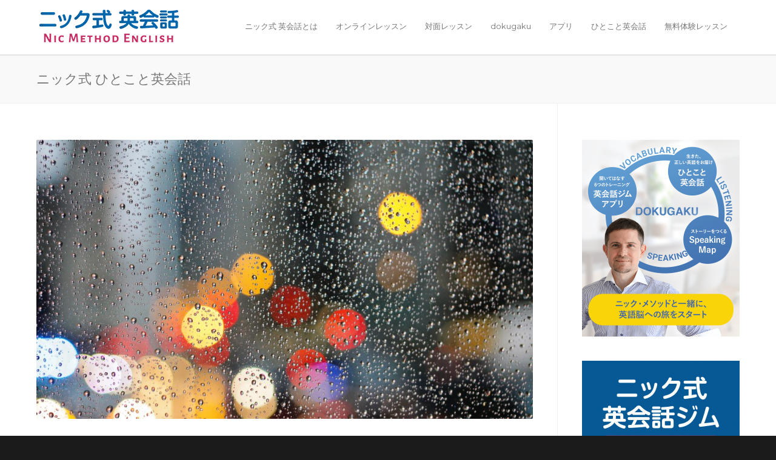

--- FILE ---
content_type: text/html; charset=utf-8
request_url: https://www.google.com/recaptcha/api2/anchor?ar=1&k=6LflpwkeAAAAAFWQk_QAUVhNcUy8pbWWynIJU_xN&co=aHR0cHM6Ly9uaWMtZW5nbGlzaC5jb206NDQz&hl=en&v=PoyoqOPhxBO7pBk68S4YbpHZ&size=invisible&anchor-ms=20000&execute-ms=30000&cb=xa3uj4lfga24
body_size: 48641
content:
<!DOCTYPE HTML><html dir="ltr" lang="en"><head><meta http-equiv="Content-Type" content="text/html; charset=UTF-8">
<meta http-equiv="X-UA-Compatible" content="IE=edge">
<title>reCAPTCHA</title>
<style type="text/css">
/* cyrillic-ext */
@font-face {
  font-family: 'Roboto';
  font-style: normal;
  font-weight: 400;
  font-stretch: 100%;
  src: url(//fonts.gstatic.com/s/roboto/v48/KFO7CnqEu92Fr1ME7kSn66aGLdTylUAMa3GUBHMdazTgWw.woff2) format('woff2');
  unicode-range: U+0460-052F, U+1C80-1C8A, U+20B4, U+2DE0-2DFF, U+A640-A69F, U+FE2E-FE2F;
}
/* cyrillic */
@font-face {
  font-family: 'Roboto';
  font-style: normal;
  font-weight: 400;
  font-stretch: 100%;
  src: url(//fonts.gstatic.com/s/roboto/v48/KFO7CnqEu92Fr1ME7kSn66aGLdTylUAMa3iUBHMdazTgWw.woff2) format('woff2');
  unicode-range: U+0301, U+0400-045F, U+0490-0491, U+04B0-04B1, U+2116;
}
/* greek-ext */
@font-face {
  font-family: 'Roboto';
  font-style: normal;
  font-weight: 400;
  font-stretch: 100%;
  src: url(//fonts.gstatic.com/s/roboto/v48/KFO7CnqEu92Fr1ME7kSn66aGLdTylUAMa3CUBHMdazTgWw.woff2) format('woff2');
  unicode-range: U+1F00-1FFF;
}
/* greek */
@font-face {
  font-family: 'Roboto';
  font-style: normal;
  font-weight: 400;
  font-stretch: 100%;
  src: url(//fonts.gstatic.com/s/roboto/v48/KFO7CnqEu92Fr1ME7kSn66aGLdTylUAMa3-UBHMdazTgWw.woff2) format('woff2');
  unicode-range: U+0370-0377, U+037A-037F, U+0384-038A, U+038C, U+038E-03A1, U+03A3-03FF;
}
/* math */
@font-face {
  font-family: 'Roboto';
  font-style: normal;
  font-weight: 400;
  font-stretch: 100%;
  src: url(//fonts.gstatic.com/s/roboto/v48/KFO7CnqEu92Fr1ME7kSn66aGLdTylUAMawCUBHMdazTgWw.woff2) format('woff2');
  unicode-range: U+0302-0303, U+0305, U+0307-0308, U+0310, U+0312, U+0315, U+031A, U+0326-0327, U+032C, U+032F-0330, U+0332-0333, U+0338, U+033A, U+0346, U+034D, U+0391-03A1, U+03A3-03A9, U+03B1-03C9, U+03D1, U+03D5-03D6, U+03F0-03F1, U+03F4-03F5, U+2016-2017, U+2034-2038, U+203C, U+2040, U+2043, U+2047, U+2050, U+2057, U+205F, U+2070-2071, U+2074-208E, U+2090-209C, U+20D0-20DC, U+20E1, U+20E5-20EF, U+2100-2112, U+2114-2115, U+2117-2121, U+2123-214F, U+2190, U+2192, U+2194-21AE, U+21B0-21E5, U+21F1-21F2, U+21F4-2211, U+2213-2214, U+2216-22FF, U+2308-230B, U+2310, U+2319, U+231C-2321, U+2336-237A, U+237C, U+2395, U+239B-23B7, U+23D0, U+23DC-23E1, U+2474-2475, U+25AF, U+25B3, U+25B7, U+25BD, U+25C1, U+25CA, U+25CC, U+25FB, U+266D-266F, U+27C0-27FF, U+2900-2AFF, U+2B0E-2B11, U+2B30-2B4C, U+2BFE, U+3030, U+FF5B, U+FF5D, U+1D400-1D7FF, U+1EE00-1EEFF;
}
/* symbols */
@font-face {
  font-family: 'Roboto';
  font-style: normal;
  font-weight: 400;
  font-stretch: 100%;
  src: url(//fonts.gstatic.com/s/roboto/v48/KFO7CnqEu92Fr1ME7kSn66aGLdTylUAMaxKUBHMdazTgWw.woff2) format('woff2');
  unicode-range: U+0001-000C, U+000E-001F, U+007F-009F, U+20DD-20E0, U+20E2-20E4, U+2150-218F, U+2190, U+2192, U+2194-2199, U+21AF, U+21E6-21F0, U+21F3, U+2218-2219, U+2299, U+22C4-22C6, U+2300-243F, U+2440-244A, U+2460-24FF, U+25A0-27BF, U+2800-28FF, U+2921-2922, U+2981, U+29BF, U+29EB, U+2B00-2BFF, U+4DC0-4DFF, U+FFF9-FFFB, U+10140-1018E, U+10190-1019C, U+101A0, U+101D0-101FD, U+102E0-102FB, U+10E60-10E7E, U+1D2C0-1D2D3, U+1D2E0-1D37F, U+1F000-1F0FF, U+1F100-1F1AD, U+1F1E6-1F1FF, U+1F30D-1F30F, U+1F315, U+1F31C, U+1F31E, U+1F320-1F32C, U+1F336, U+1F378, U+1F37D, U+1F382, U+1F393-1F39F, U+1F3A7-1F3A8, U+1F3AC-1F3AF, U+1F3C2, U+1F3C4-1F3C6, U+1F3CA-1F3CE, U+1F3D4-1F3E0, U+1F3ED, U+1F3F1-1F3F3, U+1F3F5-1F3F7, U+1F408, U+1F415, U+1F41F, U+1F426, U+1F43F, U+1F441-1F442, U+1F444, U+1F446-1F449, U+1F44C-1F44E, U+1F453, U+1F46A, U+1F47D, U+1F4A3, U+1F4B0, U+1F4B3, U+1F4B9, U+1F4BB, U+1F4BF, U+1F4C8-1F4CB, U+1F4D6, U+1F4DA, U+1F4DF, U+1F4E3-1F4E6, U+1F4EA-1F4ED, U+1F4F7, U+1F4F9-1F4FB, U+1F4FD-1F4FE, U+1F503, U+1F507-1F50B, U+1F50D, U+1F512-1F513, U+1F53E-1F54A, U+1F54F-1F5FA, U+1F610, U+1F650-1F67F, U+1F687, U+1F68D, U+1F691, U+1F694, U+1F698, U+1F6AD, U+1F6B2, U+1F6B9-1F6BA, U+1F6BC, U+1F6C6-1F6CF, U+1F6D3-1F6D7, U+1F6E0-1F6EA, U+1F6F0-1F6F3, U+1F6F7-1F6FC, U+1F700-1F7FF, U+1F800-1F80B, U+1F810-1F847, U+1F850-1F859, U+1F860-1F887, U+1F890-1F8AD, U+1F8B0-1F8BB, U+1F8C0-1F8C1, U+1F900-1F90B, U+1F93B, U+1F946, U+1F984, U+1F996, U+1F9E9, U+1FA00-1FA6F, U+1FA70-1FA7C, U+1FA80-1FA89, U+1FA8F-1FAC6, U+1FACE-1FADC, U+1FADF-1FAE9, U+1FAF0-1FAF8, U+1FB00-1FBFF;
}
/* vietnamese */
@font-face {
  font-family: 'Roboto';
  font-style: normal;
  font-weight: 400;
  font-stretch: 100%;
  src: url(//fonts.gstatic.com/s/roboto/v48/KFO7CnqEu92Fr1ME7kSn66aGLdTylUAMa3OUBHMdazTgWw.woff2) format('woff2');
  unicode-range: U+0102-0103, U+0110-0111, U+0128-0129, U+0168-0169, U+01A0-01A1, U+01AF-01B0, U+0300-0301, U+0303-0304, U+0308-0309, U+0323, U+0329, U+1EA0-1EF9, U+20AB;
}
/* latin-ext */
@font-face {
  font-family: 'Roboto';
  font-style: normal;
  font-weight: 400;
  font-stretch: 100%;
  src: url(//fonts.gstatic.com/s/roboto/v48/KFO7CnqEu92Fr1ME7kSn66aGLdTylUAMa3KUBHMdazTgWw.woff2) format('woff2');
  unicode-range: U+0100-02BA, U+02BD-02C5, U+02C7-02CC, U+02CE-02D7, U+02DD-02FF, U+0304, U+0308, U+0329, U+1D00-1DBF, U+1E00-1E9F, U+1EF2-1EFF, U+2020, U+20A0-20AB, U+20AD-20C0, U+2113, U+2C60-2C7F, U+A720-A7FF;
}
/* latin */
@font-face {
  font-family: 'Roboto';
  font-style: normal;
  font-weight: 400;
  font-stretch: 100%;
  src: url(//fonts.gstatic.com/s/roboto/v48/KFO7CnqEu92Fr1ME7kSn66aGLdTylUAMa3yUBHMdazQ.woff2) format('woff2');
  unicode-range: U+0000-00FF, U+0131, U+0152-0153, U+02BB-02BC, U+02C6, U+02DA, U+02DC, U+0304, U+0308, U+0329, U+2000-206F, U+20AC, U+2122, U+2191, U+2193, U+2212, U+2215, U+FEFF, U+FFFD;
}
/* cyrillic-ext */
@font-face {
  font-family: 'Roboto';
  font-style: normal;
  font-weight: 500;
  font-stretch: 100%;
  src: url(//fonts.gstatic.com/s/roboto/v48/KFO7CnqEu92Fr1ME7kSn66aGLdTylUAMa3GUBHMdazTgWw.woff2) format('woff2');
  unicode-range: U+0460-052F, U+1C80-1C8A, U+20B4, U+2DE0-2DFF, U+A640-A69F, U+FE2E-FE2F;
}
/* cyrillic */
@font-face {
  font-family: 'Roboto';
  font-style: normal;
  font-weight: 500;
  font-stretch: 100%;
  src: url(//fonts.gstatic.com/s/roboto/v48/KFO7CnqEu92Fr1ME7kSn66aGLdTylUAMa3iUBHMdazTgWw.woff2) format('woff2');
  unicode-range: U+0301, U+0400-045F, U+0490-0491, U+04B0-04B1, U+2116;
}
/* greek-ext */
@font-face {
  font-family: 'Roboto';
  font-style: normal;
  font-weight: 500;
  font-stretch: 100%;
  src: url(//fonts.gstatic.com/s/roboto/v48/KFO7CnqEu92Fr1ME7kSn66aGLdTylUAMa3CUBHMdazTgWw.woff2) format('woff2');
  unicode-range: U+1F00-1FFF;
}
/* greek */
@font-face {
  font-family: 'Roboto';
  font-style: normal;
  font-weight: 500;
  font-stretch: 100%;
  src: url(//fonts.gstatic.com/s/roboto/v48/KFO7CnqEu92Fr1ME7kSn66aGLdTylUAMa3-UBHMdazTgWw.woff2) format('woff2');
  unicode-range: U+0370-0377, U+037A-037F, U+0384-038A, U+038C, U+038E-03A1, U+03A3-03FF;
}
/* math */
@font-face {
  font-family: 'Roboto';
  font-style: normal;
  font-weight: 500;
  font-stretch: 100%;
  src: url(//fonts.gstatic.com/s/roboto/v48/KFO7CnqEu92Fr1ME7kSn66aGLdTylUAMawCUBHMdazTgWw.woff2) format('woff2');
  unicode-range: U+0302-0303, U+0305, U+0307-0308, U+0310, U+0312, U+0315, U+031A, U+0326-0327, U+032C, U+032F-0330, U+0332-0333, U+0338, U+033A, U+0346, U+034D, U+0391-03A1, U+03A3-03A9, U+03B1-03C9, U+03D1, U+03D5-03D6, U+03F0-03F1, U+03F4-03F5, U+2016-2017, U+2034-2038, U+203C, U+2040, U+2043, U+2047, U+2050, U+2057, U+205F, U+2070-2071, U+2074-208E, U+2090-209C, U+20D0-20DC, U+20E1, U+20E5-20EF, U+2100-2112, U+2114-2115, U+2117-2121, U+2123-214F, U+2190, U+2192, U+2194-21AE, U+21B0-21E5, U+21F1-21F2, U+21F4-2211, U+2213-2214, U+2216-22FF, U+2308-230B, U+2310, U+2319, U+231C-2321, U+2336-237A, U+237C, U+2395, U+239B-23B7, U+23D0, U+23DC-23E1, U+2474-2475, U+25AF, U+25B3, U+25B7, U+25BD, U+25C1, U+25CA, U+25CC, U+25FB, U+266D-266F, U+27C0-27FF, U+2900-2AFF, U+2B0E-2B11, U+2B30-2B4C, U+2BFE, U+3030, U+FF5B, U+FF5D, U+1D400-1D7FF, U+1EE00-1EEFF;
}
/* symbols */
@font-face {
  font-family: 'Roboto';
  font-style: normal;
  font-weight: 500;
  font-stretch: 100%;
  src: url(//fonts.gstatic.com/s/roboto/v48/KFO7CnqEu92Fr1ME7kSn66aGLdTylUAMaxKUBHMdazTgWw.woff2) format('woff2');
  unicode-range: U+0001-000C, U+000E-001F, U+007F-009F, U+20DD-20E0, U+20E2-20E4, U+2150-218F, U+2190, U+2192, U+2194-2199, U+21AF, U+21E6-21F0, U+21F3, U+2218-2219, U+2299, U+22C4-22C6, U+2300-243F, U+2440-244A, U+2460-24FF, U+25A0-27BF, U+2800-28FF, U+2921-2922, U+2981, U+29BF, U+29EB, U+2B00-2BFF, U+4DC0-4DFF, U+FFF9-FFFB, U+10140-1018E, U+10190-1019C, U+101A0, U+101D0-101FD, U+102E0-102FB, U+10E60-10E7E, U+1D2C0-1D2D3, U+1D2E0-1D37F, U+1F000-1F0FF, U+1F100-1F1AD, U+1F1E6-1F1FF, U+1F30D-1F30F, U+1F315, U+1F31C, U+1F31E, U+1F320-1F32C, U+1F336, U+1F378, U+1F37D, U+1F382, U+1F393-1F39F, U+1F3A7-1F3A8, U+1F3AC-1F3AF, U+1F3C2, U+1F3C4-1F3C6, U+1F3CA-1F3CE, U+1F3D4-1F3E0, U+1F3ED, U+1F3F1-1F3F3, U+1F3F5-1F3F7, U+1F408, U+1F415, U+1F41F, U+1F426, U+1F43F, U+1F441-1F442, U+1F444, U+1F446-1F449, U+1F44C-1F44E, U+1F453, U+1F46A, U+1F47D, U+1F4A3, U+1F4B0, U+1F4B3, U+1F4B9, U+1F4BB, U+1F4BF, U+1F4C8-1F4CB, U+1F4D6, U+1F4DA, U+1F4DF, U+1F4E3-1F4E6, U+1F4EA-1F4ED, U+1F4F7, U+1F4F9-1F4FB, U+1F4FD-1F4FE, U+1F503, U+1F507-1F50B, U+1F50D, U+1F512-1F513, U+1F53E-1F54A, U+1F54F-1F5FA, U+1F610, U+1F650-1F67F, U+1F687, U+1F68D, U+1F691, U+1F694, U+1F698, U+1F6AD, U+1F6B2, U+1F6B9-1F6BA, U+1F6BC, U+1F6C6-1F6CF, U+1F6D3-1F6D7, U+1F6E0-1F6EA, U+1F6F0-1F6F3, U+1F6F7-1F6FC, U+1F700-1F7FF, U+1F800-1F80B, U+1F810-1F847, U+1F850-1F859, U+1F860-1F887, U+1F890-1F8AD, U+1F8B0-1F8BB, U+1F8C0-1F8C1, U+1F900-1F90B, U+1F93B, U+1F946, U+1F984, U+1F996, U+1F9E9, U+1FA00-1FA6F, U+1FA70-1FA7C, U+1FA80-1FA89, U+1FA8F-1FAC6, U+1FACE-1FADC, U+1FADF-1FAE9, U+1FAF0-1FAF8, U+1FB00-1FBFF;
}
/* vietnamese */
@font-face {
  font-family: 'Roboto';
  font-style: normal;
  font-weight: 500;
  font-stretch: 100%;
  src: url(//fonts.gstatic.com/s/roboto/v48/KFO7CnqEu92Fr1ME7kSn66aGLdTylUAMa3OUBHMdazTgWw.woff2) format('woff2');
  unicode-range: U+0102-0103, U+0110-0111, U+0128-0129, U+0168-0169, U+01A0-01A1, U+01AF-01B0, U+0300-0301, U+0303-0304, U+0308-0309, U+0323, U+0329, U+1EA0-1EF9, U+20AB;
}
/* latin-ext */
@font-face {
  font-family: 'Roboto';
  font-style: normal;
  font-weight: 500;
  font-stretch: 100%;
  src: url(//fonts.gstatic.com/s/roboto/v48/KFO7CnqEu92Fr1ME7kSn66aGLdTylUAMa3KUBHMdazTgWw.woff2) format('woff2');
  unicode-range: U+0100-02BA, U+02BD-02C5, U+02C7-02CC, U+02CE-02D7, U+02DD-02FF, U+0304, U+0308, U+0329, U+1D00-1DBF, U+1E00-1E9F, U+1EF2-1EFF, U+2020, U+20A0-20AB, U+20AD-20C0, U+2113, U+2C60-2C7F, U+A720-A7FF;
}
/* latin */
@font-face {
  font-family: 'Roboto';
  font-style: normal;
  font-weight: 500;
  font-stretch: 100%;
  src: url(//fonts.gstatic.com/s/roboto/v48/KFO7CnqEu92Fr1ME7kSn66aGLdTylUAMa3yUBHMdazQ.woff2) format('woff2');
  unicode-range: U+0000-00FF, U+0131, U+0152-0153, U+02BB-02BC, U+02C6, U+02DA, U+02DC, U+0304, U+0308, U+0329, U+2000-206F, U+20AC, U+2122, U+2191, U+2193, U+2212, U+2215, U+FEFF, U+FFFD;
}
/* cyrillic-ext */
@font-face {
  font-family: 'Roboto';
  font-style: normal;
  font-weight: 900;
  font-stretch: 100%;
  src: url(//fonts.gstatic.com/s/roboto/v48/KFO7CnqEu92Fr1ME7kSn66aGLdTylUAMa3GUBHMdazTgWw.woff2) format('woff2');
  unicode-range: U+0460-052F, U+1C80-1C8A, U+20B4, U+2DE0-2DFF, U+A640-A69F, U+FE2E-FE2F;
}
/* cyrillic */
@font-face {
  font-family: 'Roboto';
  font-style: normal;
  font-weight: 900;
  font-stretch: 100%;
  src: url(//fonts.gstatic.com/s/roboto/v48/KFO7CnqEu92Fr1ME7kSn66aGLdTylUAMa3iUBHMdazTgWw.woff2) format('woff2');
  unicode-range: U+0301, U+0400-045F, U+0490-0491, U+04B0-04B1, U+2116;
}
/* greek-ext */
@font-face {
  font-family: 'Roboto';
  font-style: normal;
  font-weight: 900;
  font-stretch: 100%;
  src: url(//fonts.gstatic.com/s/roboto/v48/KFO7CnqEu92Fr1ME7kSn66aGLdTylUAMa3CUBHMdazTgWw.woff2) format('woff2');
  unicode-range: U+1F00-1FFF;
}
/* greek */
@font-face {
  font-family: 'Roboto';
  font-style: normal;
  font-weight: 900;
  font-stretch: 100%;
  src: url(//fonts.gstatic.com/s/roboto/v48/KFO7CnqEu92Fr1ME7kSn66aGLdTylUAMa3-UBHMdazTgWw.woff2) format('woff2');
  unicode-range: U+0370-0377, U+037A-037F, U+0384-038A, U+038C, U+038E-03A1, U+03A3-03FF;
}
/* math */
@font-face {
  font-family: 'Roboto';
  font-style: normal;
  font-weight: 900;
  font-stretch: 100%;
  src: url(//fonts.gstatic.com/s/roboto/v48/KFO7CnqEu92Fr1ME7kSn66aGLdTylUAMawCUBHMdazTgWw.woff2) format('woff2');
  unicode-range: U+0302-0303, U+0305, U+0307-0308, U+0310, U+0312, U+0315, U+031A, U+0326-0327, U+032C, U+032F-0330, U+0332-0333, U+0338, U+033A, U+0346, U+034D, U+0391-03A1, U+03A3-03A9, U+03B1-03C9, U+03D1, U+03D5-03D6, U+03F0-03F1, U+03F4-03F5, U+2016-2017, U+2034-2038, U+203C, U+2040, U+2043, U+2047, U+2050, U+2057, U+205F, U+2070-2071, U+2074-208E, U+2090-209C, U+20D0-20DC, U+20E1, U+20E5-20EF, U+2100-2112, U+2114-2115, U+2117-2121, U+2123-214F, U+2190, U+2192, U+2194-21AE, U+21B0-21E5, U+21F1-21F2, U+21F4-2211, U+2213-2214, U+2216-22FF, U+2308-230B, U+2310, U+2319, U+231C-2321, U+2336-237A, U+237C, U+2395, U+239B-23B7, U+23D0, U+23DC-23E1, U+2474-2475, U+25AF, U+25B3, U+25B7, U+25BD, U+25C1, U+25CA, U+25CC, U+25FB, U+266D-266F, U+27C0-27FF, U+2900-2AFF, U+2B0E-2B11, U+2B30-2B4C, U+2BFE, U+3030, U+FF5B, U+FF5D, U+1D400-1D7FF, U+1EE00-1EEFF;
}
/* symbols */
@font-face {
  font-family: 'Roboto';
  font-style: normal;
  font-weight: 900;
  font-stretch: 100%;
  src: url(//fonts.gstatic.com/s/roboto/v48/KFO7CnqEu92Fr1ME7kSn66aGLdTylUAMaxKUBHMdazTgWw.woff2) format('woff2');
  unicode-range: U+0001-000C, U+000E-001F, U+007F-009F, U+20DD-20E0, U+20E2-20E4, U+2150-218F, U+2190, U+2192, U+2194-2199, U+21AF, U+21E6-21F0, U+21F3, U+2218-2219, U+2299, U+22C4-22C6, U+2300-243F, U+2440-244A, U+2460-24FF, U+25A0-27BF, U+2800-28FF, U+2921-2922, U+2981, U+29BF, U+29EB, U+2B00-2BFF, U+4DC0-4DFF, U+FFF9-FFFB, U+10140-1018E, U+10190-1019C, U+101A0, U+101D0-101FD, U+102E0-102FB, U+10E60-10E7E, U+1D2C0-1D2D3, U+1D2E0-1D37F, U+1F000-1F0FF, U+1F100-1F1AD, U+1F1E6-1F1FF, U+1F30D-1F30F, U+1F315, U+1F31C, U+1F31E, U+1F320-1F32C, U+1F336, U+1F378, U+1F37D, U+1F382, U+1F393-1F39F, U+1F3A7-1F3A8, U+1F3AC-1F3AF, U+1F3C2, U+1F3C4-1F3C6, U+1F3CA-1F3CE, U+1F3D4-1F3E0, U+1F3ED, U+1F3F1-1F3F3, U+1F3F5-1F3F7, U+1F408, U+1F415, U+1F41F, U+1F426, U+1F43F, U+1F441-1F442, U+1F444, U+1F446-1F449, U+1F44C-1F44E, U+1F453, U+1F46A, U+1F47D, U+1F4A3, U+1F4B0, U+1F4B3, U+1F4B9, U+1F4BB, U+1F4BF, U+1F4C8-1F4CB, U+1F4D6, U+1F4DA, U+1F4DF, U+1F4E3-1F4E6, U+1F4EA-1F4ED, U+1F4F7, U+1F4F9-1F4FB, U+1F4FD-1F4FE, U+1F503, U+1F507-1F50B, U+1F50D, U+1F512-1F513, U+1F53E-1F54A, U+1F54F-1F5FA, U+1F610, U+1F650-1F67F, U+1F687, U+1F68D, U+1F691, U+1F694, U+1F698, U+1F6AD, U+1F6B2, U+1F6B9-1F6BA, U+1F6BC, U+1F6C6-1F6CF, U+1F6D3-1F6D7, U+1F6E0-1F6EA, U+1F6F0-1F6F3, U+1F6F7-1F6FC, U+1F700-1F7FF, U+1F800-1F80B, U+1F810-1F847, U+1F850-1F859, U+1F860-1F887, U+1F890-1F8AD, U+1F8B0-1F8BB, U+1F8C0-1F8C1, U+1F900-1F90B, U+1F93B, U+1F946, U+1F984, U+1F996, U+1F9E9, U+1FA00-1FA6F, U+1FA70-1FA7C, U+1FA80-1FA89, U+1FA8F-1FAC6, U+1FACE-1FADC, U+1FADF-1FAE9, U+1FAF0-1FAF8, U+1FB00-1FBFF;
}
/* vietnamese */
@font-face {
  font-family: 'Roboto';
  font-style: normal;
  font-weight: 900;
  font-stretch: 100%;
  src: url(//fonts.gstatic.com/s/roboto/v48/KFO7CnqEu92Fr1ME7kSn66aGLdTylUAMa3OUBHMdazTgWw.woff2) format('woff2');
  unicode-range: U+0102-0103, U+0110-0111, U+0128-0129, U+0168-0169, U+01A0-01A1, U+01AF-01B0, U+0300-0301, U+0303-0304, U+0308-0309, U+0323, U+0329, U+1EA0-1EF9, U+20AB;
}
/* latin-ext */
@font-face {
  font-family: 'Roboto';
  font-style: normal;
  font-weight: 900;
  font-stretch: 100%;
  src: url(//fonts.gstatic.com/s/roboto/v48/KFO7CnqEu92Fr1ME7kSn66aGLdTylUAMa3KUBHMdazTgWw.woff2) format('woff2');
  unicode-range: U+0100-02BA, U+02BD-02C5, U+02C7-02CC, U+02CE-02D7, U+02DD-02FF, U+0304, U+0308, U+0329, U+1D00-1DBF, U+1E00-1E9F, U+1EF2-1EFF, U+2020, U+20A0-20AB, U+20AD-20C0, U+2113, U+2C60-2C7F, U+A720-A7FF;
}
/* latin */
@font-face {
  font-family: 'Roboto';
  font-style: normal;
  font-weight: 900;
  font-stretch: 100%;
  src: url(//fonts.gstatic.com/s/roboto/v48/KFO7CnqEu92Fr1ME7kSn66aGLdTylUAMa3yUBHMdazQ.woff2) format('woff2');
  unicode-range: U+0000-00FF, U+0131, U+0152-0153, U+02BB-02BC, U+02C6, U+02DA, U+02DC, U+0304, U+0308, U+0329, U+2000-206F, U+20AC, U+2122, U+2191, U+2193, U+2212, U+2215, U+FEFF, U+FFFD;
}

</style>
<link rel="stylesheet" type="text/css" href="https://www.gstatic.com/recaptcha/releases/PoyoqOPhxBO7pBk68S4YbpHZ/styles__ltr.css">
<script nonce="emUqGLVy_Za-LXHejvnHLg" type="text/javascript">window['__recaptcha_api'] = 'https://www.google.com/recaptcha/api2/';</script>
<script type="text/javascript" src="https://www.gstatic.com/recaptcha/releases/PoyoqOPhxBO7pBk68S4YbpHZ/recaptcha__en.js" nonce="emUqGLVy_Za-LXHejvnHLg">
      
    </script></head>
<body><div id="rc-anchor-alert" class="rc-anchor-alert"></div>
<input type="hidden" id="recaptcha-token" value="[base64]">
<script type="text/javascript" nonce="emUqGLVy_Za-LXHejvnHLg">
      recaptcha.anchor.Main.init("[\x22ainput\x22,[\x22bgdata\x22,\x22\x22,\[base64]/[base64]/UltIKytdPWE6KGE8MjA0OD9SW0grK109YT4+NnwxOTI6KChhJjY0NTEyKT09NTUyOTYmJnErMTxoLmxlbmd0aCYmKGguY2hhckNvZGVBdChxKzEpJjY0NTEyKT09NTYzMjA/[base64]/MjU1OlI/[base64]/[base64]/[base64]/[base64]/[base64]/[base64]/[base64]/[base64]/[base64]/[base64]\x22,\[base64]\\u003d\\u003d\x22,\x22wrfCj8OdWcO4ZT3CvMONw4dFw7/[base64]/CqcKSUMOnWcOYLsKoGMOHwqlOCTHDlcOqCWDDocKbw70cK8OLw4R2wq/[base64]/[base64]/Cq8K+w7TCgsO9W8O3w7gYwpPCiMK/IkAlUzItGcKXwqXCimvDnlTCiSsswo0qwpLClsOoMcKvGAHDkkULb8OFworCtUxFVGktwrbCvwh3w6ZOUW3DtgzCnXEjCcKaw4HDpcKdw7o5OVrDoMOBwrHCuMO/AsOYesO/f8Kzw43DkFTDqSrDscOxMsKQLA3Cjzl2IMOewrUjEMOcwqssE8KPw4pOwpBcAsOuwqDDj8K5STcQw5DDlsKvIh3Dh1XCrcO0ETXDpghWLU9zw7nCnWPDpCTDuRYNR1/[base64]/DqMOwwq42FcKkWsKxAXrCv1Ayw6HCm8OGwo4jw5vDr8K7wrbDi2UsBsO1wrrCsMKYw7ZAZcOhekLDl8OWGxTDo8K+b8KUcnFFcGN1w4E4fEp6E8K6OcKsw7fCmMK9w649ecKjUcKSOBRqB8KPw7/DnF3Dv3HCln/CoXo+MMKmUMOow7JhwoI5wrljFDbCmsKeKFbDn8KIQsK/w7V5w5BVVsKlw7fCiMO8wrTDiAHCksKEw6bCrsK2cSXCuX0mMMOCwqHDvMKHwqgkIi4BDSTCvBxmwqjCo3shw7TDrcOpw43CisOwwpvDrX/DhsOmw5LDj0fCjnPCo8KnNQp5wo9DEFbCucKww6DCnnHDvHfDgsO7MCJLwogXw58AWRlWQF8cXxRxLMKtOcOTBMKdwrrCojLDgcKSw4dmQDZfHHXCuV05w5vChsOKw6HClFwgwq/Drh8jw5HCnQFow7UZasKEwq0tP8KtwqoZQCMPw4LDtm9oJXAzOMKzw6BaUiwJJcK5YS/DncKnJWPCq8KjNsKQKELDp8KUw6d0McKBw7NOwq7DqHUjw4LCl3nDlGPCnsKCw7/[base64]/CsTrDswkuw6gMa2rDiW3DhVY4woTDrMO3NSxcw7hsOGfCssOLw7zCtTTDihvDjh7CnsOlwoVPw5Yvw5HChV7CnMKmecK2w7QWS1NAw40EwpZofWxTW8KEw4x0wrLDhAQdwqbCiUvCt3bCmk9LwoXCgMK6w5/ClSEXwqJZw5hqP8OowqXCoMO8wpTCk8KzWnsqwoXDoMK4Sz/DpMOxw68mw4TDnsK2w6RkWkvDnsKnLS/CjcKqwohWXDp1w7txEMO3w7rCl8O6PHYZwrw0UsOcwpZyAQtgw7ZLeGXDlMKLXS3DiWsHU8ObwpjCucOVw7vDisOBw6B8w43Dh8KewoJsw7rDm8OVwqzCkMODYToAw6jCgMObw4vDrx89ES9Vw7vDvsO/IXfDh1/DsMOaWlHCm8OxWsOAwrvDhcOZw6nCjMK3wqhZw7UPwoJyw7vDonLCuWDDiHTDm8Kqw7HDogZAwoJPQ8K8IsK/O8O6wrHCiMKPT8KSwpdqK3pyD8KtEcOnw5Y9wpRqUcKCw68rXCV4w5BdZcKGwpwYw6DDgWpKSRvDtsOPwq7CosO8ATjDmsOmwogtwoklw6BHFMO5b0wGJcOcSMKhBsOYJjXCvnAPw5bDnFQHw41twq4fw4LCkWIdGcOWwrHDpVA4w7/CgmfCk8K7NGDDkcO/K2wjfUUlB8KKwqXDiUvCpcKsw7HDlHnDncOsFHDDqSB0w756w6hMw5/Co8K8wp1XKcOQXErDgT3Chz7CoDLDv14Nw7nDn8KjEAw6w703XsOYwqYRV8ORaE1/T8OQLMOtZ8OwwoLCoDzCrRIeF8O2NzTCl8KBwpTDj1J6wrhNGMOnIcOjwqLDhzhUw6HDuFRiw7XDtcKnwpDDnsKjw67DnE/DohB1w6nCvx7Cu8KBGEdFw7nDqsKZAnrCucKhw70yCVjDhl/CvMO7wo7CoxQtwofCpx/DoMOBw4oOw5o/w5PDiR8uJsK4w7rDs3omG8OtQMKDBCjDpMKCSR7Cj8KwwqkTwqAUGz3Cv8OnwqEDWcO5wqwDVMORV8OAKcO1PQR3w704wqdgw7XDimfDtzbDrcOJw4/DssKmJMKTwrLDpT3Du8KbesOZYRJoK38LGcKiwoLCnyIqw7/CmV/DsAnCnwNIwrnDr8OAw59gL2wSw4/CkQDDmcKMKGcrw6tGecKyw7k4w7NCw5jDmm3Dq0JDw506wrkLwpfCn8OGwrTDgsKCw4EPDMKkw5DCtSHClcOPdlHCmW/Cr8OvOS/CncK7SnXCmMO/wrluE2A2wp/DqmIbQMOvW8OywrbCuDHCucKwRsOwwrPDthQpJVnCsT3DisK9wpZ3wqDCscOKwrLDhzTDgcKZw5HCtwt1wprCuwnDi8KoAwoxIhnDkcKNSAzDmMK2wpMjw6LCu0JWw7Rxw6/[base64]/CtG8KwoDCg03DuE/DlsKuS3A4w6LCuyzDtBbDr8Kkw7/Ct8Kyw5dHw4RvCxTCsGg8w4XDv8KlTsK3w7LChcO8wr5TMsOsAcO5wpt+w4B4TQFxHx/[base64]/CnAFsAcKhwrhCwq3Ch8Klw4Q8wrQqAsKWfkHCmXdtG8OZJGIew5/CuMOPPcKPAnwUwqpAfsKcd8KTw7o6wqPCscOUDHYuw5clw7rDvw7DicOSTsOLIyDDhcODwoxww588w6DCi3zDgE8pw4E3N33DmmYERcOdwq/Dv1Y/w7jCkMOeHk0iw7bDrMOxw4XDu8Onfx9WwrRTwojCtBwadhLDgzHCkcOmwoLCjhBxGcKjGMKRwo7DoyXDqW/Cv8OofU0nw6o/DmHDiMKSTcONw7DCsFfCoMKBwrEHTVE5w7LCh8Kiw6okwp/DszjDgC3DnR4Hw47DgcOdw4nDrMKAwrPClDYEwrIqRMKcOXPCiTjDu0JYwqsCHVMaJMKzwr9JLUk0MWPDqiHCrcK8H8KyV3/CihAiw4lZw7LCuWd1w7AofxfCm8KQwoFcw5vCh8K5ZV4kw5XDtcKIwq8DCsOaw54Fw67CvMOTwrAtw5B/w7TCv8O7aCrDpwfCscOAZUxRwoJBcmnDscOrPsKpw5RIwo9Cw6TDiMKWw5VWw7XCpsO+w6vDi29rVCzCk8K5w6jDoWxbwoVswqHDkwQnwpPCiQnDvcKXw68gw5vDvMKqw6ApZsOvXMOIw5XDmsOuw7YvTyM/w5J+w7XDtwHCiiINGQMTKFzCkcKUEcKVwrxgA8Onf8KfQRwOfMOcAD4fwoBMw7EcMsKRWMKjwqDCoVHDoD1AIcKpw67DgRwdcsK9DMO4bXY0w63Ch8OqFFnDmsOdw484AizDhcK8w6JjeMKKVyHDnHVewopUwr3DgsOLXMOywpzCp8KrwqfCp21zw4/[base64]/DoSJOHMKhI01XdsKtwqzDpMOlw6bDrm8wccK8JMKQF8OKw4RrDcKGHcK1worCkULCpcOwwrBHwr/CgTwTLCXCpsKMwqUhOk8Zw7ZHw5UeSsKrw7rCnkESw6UDFQzDtMKmwqhOw4DDlMOBYsO7YC9FNi51U8OXwofCucKZaSVKw5cxw5DDjsOsw7ELw5jCrj48w6HDqiTDh2nCtcKswoEgw6TCjMKFwpMCw4LDncOlw7vDgsKtF8OKNWjDlXcxw4XCvcKywo9uwpzDu8O/wq14QxbDmcOew6sXwqdGwoLCmB1pw4RAwrPDqm92w5x4ElzClcKgw6EiCV41wrzClMOCHnpHEsKnwogSw5RRLFB5W8KSwqJDEGhYbwkwwoZYXsOiw6Jzwp4pw4TCvcKGw4UqI8KsU0/DrsOgw6HDssKjw7JYF8OZecORw6LCsiJqGcKsw5/Ds8KewqMdw5HDggMuJMKqWE4KHcO/w6k5J8OLesO8BX7Cu19WG8OsUm/DsMKkDCDChMOEw6PDvMKkS8OawqnDox3Cg8KFw5nClxXDtGDCqMOJLsKHw48VcTV1w5FNHhsfw43CjMKaw5zDu8KqwrXDr8Kow7xZTMOTw6XCr8Kmw4ABFnDDq2gLVVYnw7hpwp9Uwq/Cr0/DvU4zKyPDp8OsekzCjwXDkcKVHjPCmcK2w6nCv8K6DnF1BFJqIMKzw6o3HQHCqE1Ww5PDlh4Lw5Azwr/Cs8OYA8OywpLDlcKBLyrCt8OvG8ONwqBCw7PChsK5EXfCmHsEw5XDmEwIS8KkFGJtw5LCjMKow5LDjsKbHXTCpzY2K8OnBMKCZcOZw4BEJzTDssO8w57DpMOAwr3CscKQwq8jI8KjwpHDtcOpfk/CkcKVeMONw4J4woDCsMKiwqdkPMKqesO6wrQ0wpLDv8KgQjzCocK1w57DpigywpkZUsOowqlLRXnDrsK+AGBtw4TCmURKwqvDpBLCuQrDihHCsAcpwrrCusKkw4jClsKCwqsxH8KwZ8OPVsKcFE7CpcKqBCBrwqjDoWR/woZCIWMoJVEGw5rCpcOYwp/[base64]/KRvCssKHwoUhwoMPZ8KKVMOLw7nCg8O3fxt4wr90V8OLBMK5w5HCg2BDAcKFwphpAx0PEcKEw5/[base64]/DssKqTAzDjsKAw5klPsOyGsKAwo3DiMOLA8OISwJcwpUsfMOOf8K2w5LDugR5wp5qGzpkwrrDrsKZc8OEwpwGw6rDjMOywoPDmzhdP8K2f8O+PRTDq1vCq8OuwqfDrcK9wrjDu8OoGSxdwrphTHRvRMO/JCnCgcK/f8KzVMOBw5DCpHHDoSgewp5mw6YGwqHCs0VPCsO2woTDr0law5B0HsK4wpTCpsOmw455EMK6Ji5+wqXCo8KzX8KhVMKqJ8Kwwp8fw6PDk2QEw793KDhtw43Dk8OVwp3CgHVJZcKHw5/Do8KOPcOXO8O1BGYfw6MWw7rCisKhwpXCmMOYFsKrwptrwolTXMOzwpDDkggfYsOFPsOjwp15K3XDgVLDvnrDjFXDqMK8w7p4w6/DiMOyw6x3KzbCoy/DrCJ0w4glVnjCjHjCi8K9w6lEO0snw6zCssKxw7fCqcKBFzwnw4cIwrFQAD1ddsK7TQTDmcO2w6nDvcKowo/DlsOXwprDozTCnMOGDy3CvwhJFmFiwqHDkMO6KcKhAcKJBXrDoMOIw7MVRMK9IEIocsKIdsKqfR7CrEbDu8OuwoPDrsOYVcOmwqDDs8KRw7HDnXw0w70Cw6AXPXYwIgVewpvDgH/Ch17Ciw/DoTrDh0zDmhDDmMOdw7IAH0jCsEpNLcOnw503wqzDucKtwp4Sw7wzBcKSJMKQwpAWCsKDw77DpcOqwrFPw4Vcw48QwqB/G8O3w4VqEhDCrUQRw5nDhQfDgMObwo4yCnnCgjpcwoc9wqcdGsOldsOuwoU+w4AUw59IwpxQVRXDqDTCowPDoH1aw6jDssK7YcO3w5bDgcKzwqfDt8KPwqDDm8KnwqPDusOOE2N+dEx/worDjRJdWsKoEsOGFMK9wrEQw7fDowNxwoFRwplPwr5xZk4BwpICFVQ8GsOfD8KjJ3cPw6zDqcO7w7jDsE0JYsOtARjCtsOYTsKSBXjCiMOgwqgqZsOrU8Kmw50CTcOYLMKrw68qwowYw6/[base64]/Co0/DhhFdXsKiO8O9wqTDucOow6IlJiZMXjBOQ8ObTMORKMO8CwfCr8KmQMOlMcKSwoPCgBrCsgAvP34/w5DDuMOGGxXClcK5L1jDqMK6TAbDglbDn2rDrgvCssK5w5gRw6rCj3hLW0nDtsOpIMKPwrJ+dGbCr8KcEWQEwr8peiUCMxoSw4/CvsK/[base64]/w7TCmsK4KMOiJMO8w7Jed2DDicKFKsOZA8KaMktxwpFaw4R6RsOHw5jDscOXwoJ3UcKGVQUtw7M5w7PChn3DtMKXw7wzwqbDq8KLc8OmAcKOMDJQwqFldw/DlcOfKFtMwrzClsKMesOVDA7CrXjCjWcKQ8KGXcO/UcOMIsO5ZcKeE8KEw7XCihPDlnjDusK3YQDCgWjCo8OwUcK7wp/DnMO2w6tnw5TCgXsVE1LCiMKKw53DlDfDnMKXw48RLMOrP8OQU8Kaw5kyw43CjEnCqEHCsl3DrB7DiTfDoMOkwqBRw6PCi8OkwpROwq0NwocZwocXw5PDlsKNbj7DvyzDmQLDkcOXZsOPT8KBBsOoUcOAJsKmEwZhYF/Cg8OyK8Oiw7UJFRwyXMOgwqVCfsOGNcOcTMKKwpvDjMOtw48gY8KUTA/ChQfDkmTChFvCpG5jwoETR3UGd8KCwrjDtVPDmCIVw6vCpEXDtsOAXsK1wo1XwqrDicKfwr4TwofCmMKSw6NGw5pOwqfDmMOCw6vCgCDDlT7ClsOjVRTCtMKBTsOEwr/CuHLDrcK2wpFIdcKnwrdILMOHacKFwoMWMsKGwrPDlMO1eAfCuG3DnXQZwoM1f3tIEBzDuF3CvMKsBiJJw4QTwpMqw77DpcK8woslB8Kcw5Z4wroAwrzCuBDDpVbChMK4w6bDkw/Cu8OBw5TCi3TCnMOhZ8OgKjjCtx/Co3nCs8OnBFpPwpXDlMO+w6AcC1Biw5zCqGDDsMOZJgnCnMOQwrPCsMKGw6XDncKHwrEPw7jCum/CvH7Cq0bDmcO9PTrDlMO+JsOWa8KjE31rwobDjUTDnxYJw4DCp8OQwqB7D8KJGihNIsKzw74wwr7Dh8OQHcKMeRN1wqfCqHzDsVouFzjDiMOOwotgw51hwqvCqV/CjMONXsOkwps/Z8OZBcKxw7/[base64]/cXQ2w5w5w69XZ1fCkcOww6VkwqoCXzLChMKDbxLChEEPw7bCisO4aBXDsnkswoHDtcO6w4rDksOcwoFQwoF2HVYtGcOlwrHDhh/CjmFseijDg8OILsKBw63DgcKqw4LCnsKrw7DCkwB1wol1AcKXbsKHw5HCqEZGwqoZbcO3MMKfw47Cm8OPw4diEcKxwqMtJ8K+XAF0w6TCjcOdwp7CiQU4UgpTaMKswo7DgBVDwrk7WcOtw6FABsKow5HDlWdVwos/w7d9wo4MwrrChmLDl8KRLgvCq0HDnsODOBTCucKWTkbCqsOEVWskw7PCmlHDkcORUMKcbzfClMKDw6/DlsK1woLDuEY5bX5AbcKiEBN5wop6YMOkwpJmNVhWw4XCgTkvOAZbw5nDrMOTJMObw4VJw5d2w7AzwpbDjXdBDSVQOBNNHE/CgcOJXDEuC1TDvkjDsADDjMO7PVx2FmUFR8KXwqbDrEVjEj4vw6jClMK9J8Kow7RXasOfOAUYF0nDu8KFDTfClAlGSMKkw6HCuMKtCsKgFMONLCbCssOYwprDuTjDsWpDe8KjwqLDlsOww71Ew55aw6jCglPDsBh1GMOmwofCi8KUDAl/UMKew55Rw67DlHbCvMOjbF8Pw5gSw6p7a8KuQwYOS8O+T8Klw5vCtBN2wp0Cwr7DnUY6woFlw4HDn8K0X8Ktw4zDqW9Aw5dQOx4Vw7TDu8Kbw6XDjsKBc1HDvCHCvcKxZSYUHGXCjcK+JMOcFT1SI0AaF3zDpcOPAiA/DHQrwpXDjHjCv8KNw7pzwr3CtEodw64gw5F4BC3CsMOdHMO8wpzCmMKfKMO7XMOwLDt7JgtLKytLwprCoXLCjXYUJALDssKyYknCt8KMP3DCii5/[base64]/DrSs7ZijDvlsfS8K7dcK5w6bDvMKCw7Bwwo9IUMOcLhHDiSPDtnrDmMKGMsK1wqJEEsOKH8OFwoTCrcK5OsOIXMO1w4bCvUAoF8K6RhrCjW7DoFLDoEQVw7MOOlXDucOcwqvDrcKvEsKXLMK6QcKtSMK/XlEIw5cld3UiwqbCuMOCBQPDgcKcEsOTwrUgwpo/[base64]/[base64]/MizCuMKmfsONRsK+QcKZVTrDocOuwoQ9w57CpWBxBQvCqMKRw7YDYsKEcmHCkBzDp1MZwrNeTgVjwrptYcOiXl3CkwzCh8K5w6wuwoBjw6bDuG7Dm8KvwpNZwoRqwr5Twos8fx7Cv8KMw58jGcKgG8ORwohZRxhTNBQhJMKCw7tmw57DmEg1wo/DgEQqRcKBI8KvKsKAcMKTw51RFsOZw70hwobDvQ5BwrM8McK6wos6Dz1DwoQZJXLCjkZpwplzAcOVw6nCpsK2BHZEwrtCFXnCjhLDt8Ksw7IWwrxSw7PDnVTCjsOgworDvcO1UzAtw5LDuW/CkcOrbyrDrMOzGsKPwovCnBTDlcOdA8OTADzChStTw7DDq8KXasKPwqzCjsKmwoTDsykbw6jCsRMtwqhOwqtAwqjCicOVKDnDt0pqHCARdWR/L8OZwqwPBcOtw69Hw4TDvMKCBcO5wrZxTCAEw6hJGhZXw44pO8OPXyoywrzDo8KuwrQyc8OXZMO/wofCqMKowoFEwoHDtsKMOsK6wp/Dg2fCsioVU8OHDxzCoV3CvkYsaizCpcK3woUkw51ecsOiZxXCqcOVwpnDgsOOS2bDucO3woIBwpZiEgBxQsO9JClNwonDvsOnXjxrZCFKXsK3ZMKuQwfCiCZsXcKaPsK4ZGEmwr/[base64]/Co8OBYiA6HhcAMcKQesKgFcOywohCQTHCsWrCpwDDgMK5w4RqHRHDs8K9wqDCjcOKworClsKNw5VlGsK/EwkEwrHCt8OuYSnDr1xnRcKVI2XDlMK6wqRCRsKOwo1mw7bDmsOaCzQ8w5vCmMKvNhk8w77DrlnClmjDtMKAAsOhFQErw7PDnX3DoATDoB1gw41va8OowovCgUxzwpVmw5EiWcKsw4c0OXrCvTnDv8KdwoAFI8KTw5JFw7FNwo9Yw5pWwpcNw4fDisK3CHzClHt/w4A4wqDDgXrDklxcw4x7wrk/[base64]/dlbDq8OTa3ZiDsKMQcKUwo7CvsK3wqvDm0YwInXDh8KawpFcw4XDlmjCscKSw4fDmcO3wr4Vw7fDo8KVdwbDlhttDjzDpw5Qw5RZZkjDsy3Cq8K3ayTDisKcwoodHzNXH8KLFsKXw4zCi8KgwqzCvVAySFXClcObJcKGw5d9TlTCuMK3w6/DlSQ3azbDo8O2VsKZwpbCqi9Hw6kcwoDCusKxLsOzw5jDmHPCljpew7fDhglUwpzDlcKqwrDCj8KfbMOgwrHDmmfClkzCuk90w7XDkW7Cg8KiHH8gU8O/w4bDqwNiPQbDvsOgFMKDwp3DsgLDhcOGZMO3OmRta8OXRMOwfzADQMOXcsKLwp/CncKZwpTDowtkw5hyw4nDt8O+dsK8bsKdPMOgG8OdecKow5PDi2LClGbDoX54L8KLw4zChcOLw7rDpcKnI8OAwp3DoW5hIC3DiAnDvUYWOsKNw5/DlQvDp2EBHcOlwrg9woBoRDzCn1sraMOAwoPCmsOAwptKbsKvHMKmw68lwpwgwqHDrsOewpIEcXHCv8KjwpMRwqUHOMODKsOiw5rDqjl4dcOqFMKEw4rDqsOnfC9Sw4XDrRLDhxjCgj5rG1I5DxjDmMOtRzIKw4/ChBnCmWrCmMKrwoTDi8KAcizCninCsjtzZmvCvmTCtjPCjsORSjbDlcKrw4TDu1JTw6kCw7bDiDLCtsKTWMOGw6/DucOCwoHCkA9rw6jDiFhVw5TCg8O2wrHCt3VEwobCq3HCg8K1AMKkwoXDoXIawr5zZ2XCn8KLwq8MwqZAfGh9wrPDlU1/[base64]/DlH3DjjHCgMK+w7Z7VMKQSHoWfMK9XsKdHxFAGgPCkQvDg8OIw7zClAdSwooaYlIew7g0wp5Vw7HChEPCmldnwoAZR2DDhsKPw4PCmcKhPlhcPsKmR3Z5wp5KMsOMQMKsUcO7woFjw7XCjMKmw69SwrxQRMKJw6DCglfDlhZOw5vCjcOIO8KXwpc0KljCqh/[base64]/CpsOYw6zCusKPw4dUJW4HwrXDnG/Di8KAVEJUX8O2U1RCw7jDmMOSw5jDih9jwr45wo1+wrjDtsO+WEApw5fDusOeQcKZw69+OSLCjcOxFiMzw518Z8KpwpnCmAvCohvDhsOjRFLCs8Okw6HDp8KhczPCvcKTw5QCQB/CtMK6wqwNwoLDilglfkjDnjXCp8OkdB7CrMKfLl9jEcO0KMOZAMOAwpAAw7XCmjRxOcKKBMOBHsKHB8OHVDnCrxbCo0rDncOSK8OVPcKHw59vaMOQRMO2wq5/w5g5GXYsYcOeVQHChcK4wrHDlcKRw73CscKxN8KdZ8OhcMOWGcOhwo5bwr7CpSbCrGxkYHfCtsKTYULDhAkFR3vDtWEdwpMkC8KnS3/Coi5EwoYowq3CskXDoMO9w4Ymw7U1w641eDrDgsOlwoJJeHtcwoHCnBvCq8O+c8OdccO5w4HCgR5nATtmcy/Cj1bDhwXDs2PDpBYRbBd7QMOWAiHCokzCjnDCpcKFwoTDmsOBFsO4wqcWGcKbMMO1woDDmUPCrxkcN8Kew6NHMl0UHz0IYcKYcC7CtcKSw6kTw6UKwopNdnLDgxvCkcK6w5nDrHNNw7/ClAUmw7PDtyDClD5kCmTDo8Kkw6rDrsKYwrxTwqzDpw/CuMK5wq3CmWvCkTvCq8OrT09cGcOOw4VUwqvDnmBTw5BUwqxNMsOZw6wWQTzCp8KzwqN7wqgpZMOEF8KUwolMwr8tw4VEw4/[base64]/[base64]/[base64]/[base64]/DosKUYsKxw44zw740w6Z3MMKIwph3wooUR3rCj17DmcOwU8Orw5jDjlLCki1Rf1rDnMOgw6rDj8OMw7fClcOUwqfCsR7ChkpiwoYRw6jDo8K5wqrDusOUwoHChgzDocKcBFBpMXFew67CpRbDgMKrQcOIL8ONw6fCusO3PsKlw4HCoHbDisOoYcOwDh7Dv1BCwph/woEhaMOqwrrCojcrwpJIRhtEwqDCvnzDvcKWXMOLw4LDvTcqXgPDiDtJXxbDokgjw6cjY8KfwolCRMKlwr4Gwpk/HcKLIcKqw4rDuMKMwp8SIWrDl0zClmUrelI9w5lOworCqMOEw6UzZcOww6jCsQHCmBPDo3PCpsKdw5hKw5fDgsKcT8OCYsKWwr54wqUaaw3DpsO9w6LCg8OQETnDv8KAwozCtzFOw6hGw4Z9w44MBC1Fw5XDtcKIVCA8w5prbCh0eMKNdMOXw7EKJWXDr8K/YlzDozwjMsO9J3PChMOiHcKqYD98WVPDs8K4Yl5rw5zChyDDjsONIgPDhMKlAG9iw49Rwr89w7AGw791QMKoDU7DkMKXFsOpB05LwrPDuwnCnMOjw7JFw7AHYcK1w4g1w75MwobDsMO3wqMeDmRvw5HDpcK8WMK/IBbDjRdPw6HCsMKUwrQDUzF3w5vDg8OBfQkAwqjDpMK+RsOTw4HDk2UhK23ChcO/ScKuw7XDmi7CpcORwpzCrcKTX1AkNcK+w4oKw5nCqMO3worDuAbDlMO1w60qbMO5w7BjIMOHwrtMA8KXH8K7w6h3GsKbGcOlw5PDi0EQwrQdwqF+w7UmAsO3w4QVw6caw64Zwr/CmMOjwphyRVnDhMKXw5kpSMK3w4Ydwqwww5bCq2nDnnEswr/DncOWwrM9w4sMcMODGMK3wrDCrlPCnQHDpy7DuMOrWMOxRcOYIsKzMcOHwo8Pw5fCu8O2w57CoMOUw7/DjcOTTiIww6d7LcODJR/DoMKeW0nDk1I1esKDNcKlLcO6w4h7w58Aw5l/wqdtQQFdag/CpyBNwo3DocKMRALDrRzDgsO6wppOwovDuHTCrMOGG8KDYS1SIMKSQ8K7KxfDj0jDkEhUVcKIw5/DhsKuwpHClFLCssOKwo3Dr2jCr19Uw5g4wqEPwp02wq3DuMKAw4rCiMO6wq09HSZ1NyPCpMO0w7JWTcKbVEIvw5Q8w7/DmsKPwqIFw5lwwq/CkcOXw7DCqsO9w68dCn/DpxHCtjNyw7Qhw6Zuw6rCn0Jwwp1FSMOmfcKCwqHCrSAIX8OgEMKzwoNsw6J/w6U2w4TDp11EwoMxNwJpAsOGQMOgwqXDh38oWMOsJEtVJmhxNhodw4LDucK3w5F+w7dMDhE5QcK3w4NDw7A6wq7Ckit9w47Ch00YwojCmhMvJyA3Jwx0PzFUw4luT8KLZsOyExTDgwLClMKOw5dLER3DqRk5wpfCucOQwoHDi8KswoLCqsObw79dw4DCnTXDgMKgaMO/[base64]/CcKaw6MtKMOqYsKwIsO4DMOEw5/DizPCr8OLfW0NIE/CrcOnRMKFSGJmaDY3w6FwwoNubcOww6E5ZhVlJMOrQcOSw5bDqyjCksKNwqDCkRjDnRXDp8KXJMOew4ZLVsKud8KvdTrCksOJw5rDh0ZfwoXDoMK3XTDDk8KkwpLCkyfDtsKzaU0aw4pLDMKMwowmw7fDsSHDox0HJMORw4B/YMOwcWLDszZRw43DusONDcK1wpDCl3LDmcKsASTCnnrDqMK9HcKdWsO7wp/CuMKvOsOrwrPCj8K0w4PCgQLDmcOpA2wLQk7Cr2V5wrp6wrsZw6HChVZ1B8Kke8OGLcOywoQPR8O3wpTCt8KtZzbDgMKswq46C8KYZGZ/wpVAK8OSUDA/[base64]/CpXzDk8KBw7dXwoPDlcO/wrZeFcKdwqI7w63DpMOwLxHCsQrDrsKzwoBqUFTCjcKnF1PDg8KYRsOeUXhZK8KTwoDDtMOsLhfDr8KFwpx1TRjDpMOzHXHCusKsVQTDt8K4wrBswoPDqFzDjyVxw6o+McOcwpJaw7xnIsOgIEsOdn8hUcOBUz4edsOLw74rVXvDtk3CowcjfjEAw4nChcK+CcK5w5V/OMKLwrg0bzTCiBXCpi5+w6trwqTCi0LDmMKnw7vChRnDvUfDrD45HMKwecKWwpF9b0bDm8KqPsKowpjClw0Ew4HDksKTewhBw54HbcK1w49Yw5HDphTCp3fDnS/DkAQgw5l3IAvCjGnDgMK2w4VndzXDs8KkQzA5wpLDocKgw5zDtjJvY8KfwodIw7Q/[base64]/wocWw5jDoVZycghcMsKOTsK7NUXCksOawpEGKBQ6w6DCp8KAGMKKDmTCkMOfTXotwpYLVMKQDcKTwp00w4MiOcOYw4F4wpMnwrzDgcOXIistE8O2eT/[base64]/DtsOswq7CocOkwp9/w5QQw6nCnMOsw7pQVmHCs1zDuGlJXmvDvMK6EsKaDWpRw5XDgEICZXfCo8OlwoNFecKsXSJHEX4RwopSwobCqsOiw4rCtUMQw4TCtcKRw4/Cmip0dGsbw6jDqTB1w7EDCcK4TcOcWBluw4vDi8OjVj9PRh7Cq8O0GxfDtMOqdzF0VRAuw5ZBEQbDmMKBZ8ORwqphwrXCgMKETRLDu0RCa3BJDMKjwr/DiWbCncKSw4RiaRZdwoVJXcKhUMOsw5Y8blFLdMKNw7V4LFcmZhbDpSXCpMOkFcOVw4ZZw49nT8Kuwp01M8OAwp0AHTvDiMK8XsOWw6bDj8OEwrXCqTXDssOsw5Z5GcKDScORYQbCrDrCmMK8AU/Dg8KdCMKaBRjDrcOYPikQw5DDk8KzL8OcPlnCpgrDvsKPwrnDgG8Se0kBwrk0wqk3w4nCplnDocKywrLDngAECh0Xw48PCRMweBnCtsOuG8KsEkprHBjDjMKkG1/Dm8KzRlzDuMO8P8O2woAPwqdZSErCnMORwqbCssOWwrrDh8OOw4vDh8OGwpnCtMKVQMOEalPDiGTCiMKTTMOMwqpedSVCPxPDljdjaFPChRQgw4thPmVZKMOewoTCu8Khw63Cvk7CtmzDnCV9TMO4f8K+wptxJ2HCnHBQw4ZowqDCozhqwq3CkQ/DkGAvWzDDsw3DjTh0w7YRe8O3HcKqJknDjMOiwpvDmcKswpTDjcO0KcK9e8OFwqkkwp3Dm8K0wqcxwpjDssK9JnXDthccwqnDsyLCrEvCqMO2wro8woTCvnXCsitaK8OWw5vCs8O8Oh7CvsO3wrsww5bCqBnDnMOcL8O7w67CgcO/woJ0PcKSFsOFw7nDvDHDtsO8wqPCgG/DnikuYMOeRcKec8K4w5gmwoXCuCg5DsOswprCr1MfPcO2wqbDncKPKsOAw4vDvcO4w71sP25vwrIIEsKZw6rDuVsSwr/DiEfCkQbDvcKSw61VbsKQwrFKMDQew5PCt2xofTYiZ8KiAsO4ZAbDlXLCknV4DhcRwqzCg10WN8OTLsORdSrDo3txC8Kvw4cMScOJwrt3HsKfwo/ClXYvRUotMmEfS8Kaw5HCvcKjWsKCw4dqw7fCojrCqQ1Tw5/Co3HCkcKawqQrwq7DjhDCrUJ9woUfw6vDrSI2wpo5w5/CmFXCqwloLmIETwwqwpbCo8O+c8KzRh9SQMO5wp/DicOQw7XDqMKHwpUeIz3DlBoHw4RWWMOAwp7CnxbDg8K5w4cFw4zCjcKiYx7Cv8Kww5bDqXh6DWvCl8K+wqd4Az8YasOWwpDCqcONECEowr/Ct8K7w5fCt8KowrQyB8OpVsKuw5wJw6nDvWh2DwY2H8KhambCqcOLWFVew5TCqsKpw75RJx/[base64]/wobCosKiw4LCiGdlZcKHe8OIGRPDmDXDjMKDwoxlY8ONw5Y7acORwoRCwqpAfsKJKWTCjEDDq8KJY3MHw5JtAQTCiF43wqDCvcKRcMKIf8OaGMKow7TDk8OTwq9Tw7RbYTjCgxFofThpw61KCMKrwq8zw7DCkj1HesOYES4cWMOPwr/[base64]/[base64]/Nh3Dhl/DncKEwpBQN3h3wrjDsSkqWcOzRsKkPMKoYEMsHsKDJyhOwpkhwq1Pf8KfwrrDi8KyW8O/w6bDtjwpLU3CmSzDtcKBR2fDmcOwYCNuPMOjwqUtYEfDn0PCohLDi8KNKlbCtMO0w7g+VSsrDVrDsD/Cl8OgUgJIw68NDQbDp8O5w6pSw5ImXcKEw4guwr7CssOEw6coCnB7aRTDvMOlPSjCjcOow5fCjMKfw4wzJsOTfi15LT7CicOew6hoDV3Do8Kbw5EEOy54w5VtHADDulLCmQ0XwpnDglPCgMK1PsK4w6suw60mRzgZYTd8w7fDnjxUw6nCkl/ClydHWijCk8OARGzCt8ORZ8OTwpAHwofCtWVBwpUDw716w6XCqMOVW2nCi8K/w53DsRnDvcOZw7jDoMKqVMKPw5bDphBoK8KOw7w5GGotwofDhTfDlyEYFmLCtgzCsGpON8OZJwU/wqs5w55/wqXCqTTDugLDhMOCS3psM8OpRC/DvS4UKghtworDpMKyN0hYfMKPesKUw5wQw7nDuMOYw5pMEwkNPXZzEMOGScK2R8OJITnDilDDlEHDrFVyPG58w655OHbDgFgOIsKhwrQLdMKKw6tIwrlEw6jClcKBwpDDoBbDq2nCkBp7w5BywpPCp8OMwo7CoAErwojDnmzCh8Knw4A/w4zCu2zCuTJPdkoiGQzDh8KBwqtJwoHDtgjDvcOOwqJBw43DiMKxIsKBD8OTRj7DiwoPw7XDqcOfw5TDhMOqMsKzJGU/woRkM2jDosOBwpNSw6/DqGzDskLCr8OMRMOIwoJcw6xGBX3CoE/CmBBJL0HDr0HDqMOHEQnDkkAgw7XCncOPw5jCi2pkw5MRDknCoh1Zw4zDi8OWAsOrPBoNBWPCgAfDqMO8wq3DlMK0wqPDlMOdw5BJw4HCtsKjVxI0w49HwrfCuy/Du8OMw7JvQMO4w5wvLcKWw7VKw6IpC1HCp8KmHsOzW8O/[base64]/DszPDvWXCl8Kaw5TDnUVlacOmw6jCnMOMacORw7N8woDDvsKNRMKRZcOTw4fDvcOIEko3wrcgJsKDG8ORw7nDhsOhLTVtVsKsTMOzw6sqw7DDuMOxLMKhKcKBGjvCjcKswr4LMcOYMRk7TcKYw6lKwrA+dsO8J8O1woZfwqY0w7HDusOLcTHDpsO5wrETCTrDu8O/DMOwNVHCq1HCgcO5cnYmAcKmL8KxAzF2JsOYFcONeMK2J8O/VQYANU4vR8OkNwYObGTDmhVjw49lfz9te8OrXWnCtV53w51twqdXeno0w4jCgsKsfjIswpZLw6Vsw4/DpBrDjlXDrMOcIgjCn3nCo8OEI8Omw6ZUYcKNITnDnsKSw7HDvEvDqFHDrGVUwoLCtljDtMOnfsOTFhdZB1HClsKqwqMiw5ZCw5BUw7zDp8KpVcKgeMOdwqFkcVNWEcOBEkEcwqtYBVYgw5oywoJUFiIkBFlXwpXDpHvDmVzDn8KewqsAw6fDgkLDi8OiTWLDnkBWwp/[base64]/[base64]/DplrDrsO3QMKzRnIQdVjClMOiw53DlcKmwq3CqiTDt1EKwrNcUsOjwqzDmgjCgMKpRMK/[base64]/w6vDssOFwqI9HMKYHR3CkcK0wpXDiVp7I8K0PDLCvFrDq8KvPkMiwoViH8OwwobDm3Z1CC1WwpPCjSnDgsKIw5TCohjCl8OFJh/Ct3w7w5trwq/CjErDh8KAw57CqMK0NUl4JcK7dSgvwpHDs8O7Qn4Lw4gIw6/CqMK/[base64]/CiCPDmcKywpbDu8KWWDTDncKQcF5Nw6rCjiQXwpoTawFlwpXDs8Onw6TCjsK5UcK4wpLCl8OhUsOHA8O1A8O7wqU9R8OHIsKJN8OcNk3Cl07CokbCv8OUPTbDosKVYl/DucOZSsKKDcK4AcO9woDDoCzDoMOhwpUlT8KFZMO1REIuYcK7w5TDrcKVw5Yhwq/[base64]/CsgzCg8OpwoJQw5HCpzrCg8O9wrXCkxp3Z8OLwrJjw7o4w6BKWE3Dm3p2cBjCu8OYwrzDuWhHwqNdw6Urwq/[base64]/[base64]/AUt+wpkowppzwo81UVcxwoLDscKwH8OMwr/CunwSwrkWXzdiw5PCnMKaw6N9w7LDgxcOw43Di14gTsONEsOxw77CnE9zwqLDsywSJVvCqBE2w4Zfw4bDlQw6w6w9LC/CmsKjwojCmFHDjMOEwocJTMK4XsOtaQl7wpfDpirCiMK2fyQMRi0wag7CqCoBHn8Pw74ZVzA2c8K6w64nwojDhcKPw4XDpMOPXiQfwojDh8OGMkUhw6TCgHc/[base64]/wp8WwrzDgTYNwrDCosOdSsKywoASwrzDsS3DuMO7aQ5HI8Kmwpk7WWsfw64CFkIBTMOvCcO3woPDrMOrCk8uPjUuHcKQw5tbwp9qKxfCoA0kwpnDgW8SwrpDw6/[base64]/Y8KaQVjDhGVYGj0twol4b34IF8K8NGRhbXZMYkF/UkAbTcOuACVDwqjCpHrDgcK/wqAOw73CpzjDoi0oY8OKw5/[base64]/DnsKKwq0aRsKLw6fCq8KjUMKlMsODCjtCI8OKwpHCrwkdwrDDnVgwwpFfw4zDsiFFbcKAJsKWasOhX8O4w4MoGMOaPA/[base64]/DtcOuw7pVw64gLMOndSPCpMKywoBdaVPDnMOVZiLDosKpdcO1wrrCkREvwq/CoUVAw7ZyEMOsKRHChE/DpjXCoMKhLcOYwrc1CMOeFsOeW8OAd8KMWWnCpzVCdMO8ScKObyI0wqfDuMOwwo0tAsO3dHDDpsO1w6jCqkARX8Ovwo5cwrd/w5zDslhHM8KBwq1yQ8OdwqoHd0Brwq7DkMOfDcOIwq/[base64]/DpBrCr1/DuMOUYR/[base64]/Cr8KxaEB2w7HCpx/DgVQRw6pawrbCosO/wqAiUcO9PsObcMOfw6MnwpDCo0A1NMKgR8Kqw5HCtsO1wr/DjMKsLcKowpfDn8KQw5XCgsK7wrtCwpl6Ey5yLcO2w4bDo8OxQX4BMgETw5pyRyPCtcOTZsORw7nChsOsw5TDs8OhG8KXJA/DocKJQsOJSwbCtMKSwoEnwozDnMOUw4rDoBHCj2nCj8KbXQXDilLDk3Ngwo7CvsOgw4c2wqnCsMKgF8KlwqXCtMKHwrBHScKsw5/CmSfDmULDqnnDlgXCo8OWV8KfwqfDp8O+wrjDnMOxw7/DrS3CgcOlLcOKWkLCksO3DcKzw5QYJ2FOLcOYRMO5eggWKlrCncOEw5DCqMOewrxzw6MeZnfDgXXCgxfDlMOCwojDhnAOw5owXmQ/w6zDjwfDsSE/DnbDtwJ3w5XDnFjCiMK7wqLDtybChsO2wrhSw7Azw7Jrw7rDl8OVw7TCpTN1PB1pUD80woHDjMOVwp7CicKAw5vDtV/Dszk/cx5VGMOPPGXDtXEGw6HDgsOaCcKew4cDFMKDw7fDrMKPwpJ9wozDo8Kpw4jCrsKZbMKUPwXCu8KVw4XCmz7DrTXDrsOqwp7Dqhhywqcrwqlqwr3DhcO/cgVYcF/Dp8K/[base64]/DjMKfw6l2IsOvLcK1Bi3DslvDngdvVy7CkMK0wpI/QlMhw7zDuk5rZCLCtQhCJ8KxBWRewoTDlHLCq3x6w5EywrsNLR3Dp8OAJHUTVCAYw4PCuhUuwrLCi8KIAA/Du8KUw5DDkEzDkj/[base64]/Dl2wlF2ggw6rDqcOew7dRwrnDo1QVRwstw7fDoTc2wrXDqcOCw7Qiw6tqDEfCrcOUU8Onw78uCMK9w59MVRPCucOnd8K+GsO2WzjDhDDCiwfDr23DpMKqH8KfNsOMDlfCpTDDvDnDnMOOwpPCt8OAw5U2bMOOwqhsJwfDsnfCmHbCjVPDiRg6anjClcOCw5XDu8Kcwp/ChXp/SWrChlJ8SsOjw4XCrMKjwqLCoQnDi0s3VlUrGHNhbGbDgVPDiMKxwpHCi8OiIsOWwrHDr8OxeGPClEbDlHDDncO6D8OtwrPCtcKdw4DDrMK5AxFpw7t4w4bDulMow6TCmcOvw60\\u003d\x22],null,[\x22conf\x22,null,\x226LflpwkeAAAAAFWQk_QAUVhNcUy8pbWWynIJU_xN\x22,0,null,null,null,1,[21,125,63,73,95,87,41,43,42,83,102,105,109,121],[1017145,884],0,null,null,null,null,0,null,0,null,700,1,null,0,\[base64]/76lBhmnigkZhAoZnOKMAhk\\u003d\x22,0,0,null,null,1,null,0,0,null,null,null,0],\x22https://nic-english.com:443\x22,null,[3,1,1],null,null,null,1,3600,[\x22https://www.google.com/intl/en/policies/privacy/\x22,\x22https://www.google.com/intl/en/policies/terms/\x22],\x22VbyK+r2SIubBfztqcJaSay8jaFTXmhmWlu/fHF/vvY8\\u003d\x22,1,0,null,1,1768730693923,0,0,[159,237],null,[80,38],\x22RC-_2kTw1GQ8y2b8Q\x22,null,null,null,null,null,\x220dAFcWeA7CXdXieIL623EiFwE-0KsQaTLWFjRMWF699MjquhaZDakO3EuZVJmwts3ZUZrykz67-mwwKa0ZYnDrWFaPxE8Aqox-wg\x22,1768813494080]");
    </script></body></html>